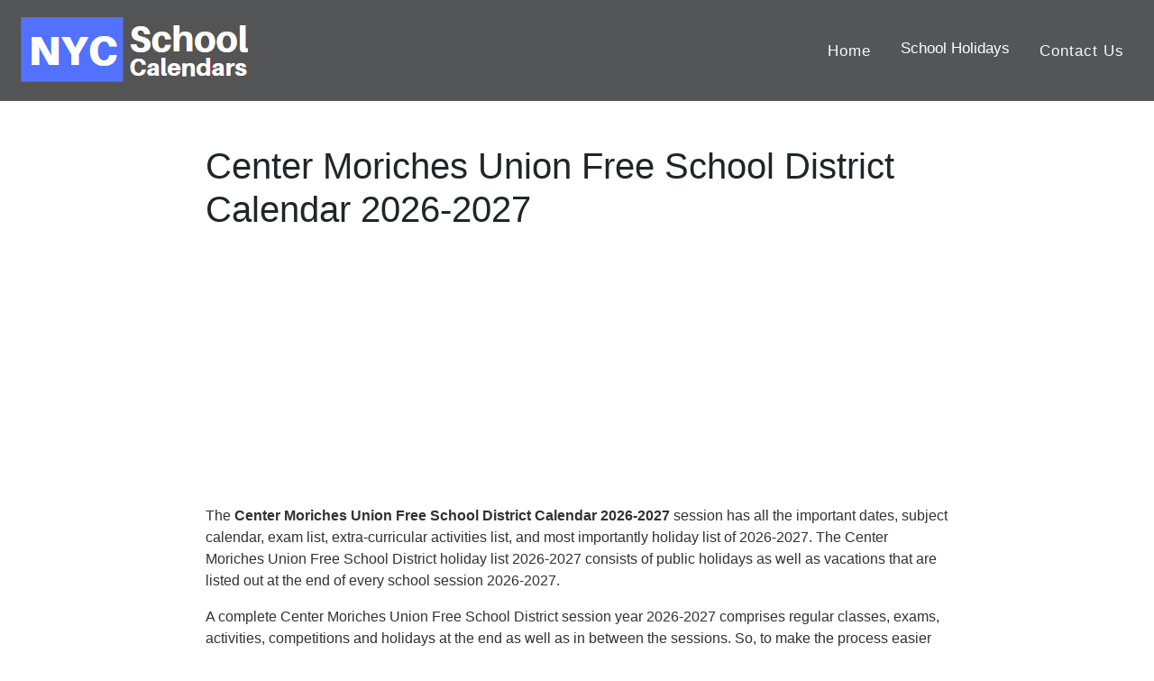

--- FILE ---
content_type: text/html; charset=UTF-8
request_url: https://nycschoolcalendars.com/center-moriches-union-free-school-district/2026-2027
body_size: 4059
content:
<!DOCTYPE html>
<html lang="en">
    <meta name="viewport" content="width=device-width, initial-scale=1.0">
<head><meta http-equiv="Content-Type" content="text/html; charset=utf-8">
<meta property="og:image" content="https://nycschoolcalendars.com/logo.png" />
<meta property="og:site_name" content="https://nycschoolcalendars.com/" />
           <meta name="description" content="All Major Holidays of Center Moriches Union Free School District Calendar 2026-2027 is available here.❤️Academic year 2026-2027 for Center Moriches Union Free School District .✅❤️" />
         <meta name="keywords" content="Center Moriches Union Free School District calendar 2026-2027,Center Moriches Union Free School District,Center Moriches Union Free School District Holidays
             2026-2027" />



 <meta property="og:description" content="All Major Holidays of Center Moriches Union Free School District Calendar 2026-2027 is available here.❤️Academic year 2026-2027 for Center Moriches Union Free School District .✅❤️" />
 <meta property="og:type" content="website" />
    <meta property="og:url" content="https://nycschoolcalendars.com/" />
    <meta name="yandex-verification" content="fff56c4e0397cabf" />
    <meta property="og:title" content="Center Moriches Union Free School District Calendar 2026-2027" />
<title>Center Moriches Union Free School District Calendar 2026-2027</title>
 

 
  <link rel="alternate" href="https://nycschoolcalendars.com/" hreflang="en" /> 
  <link rel="preconnect" href="//pagead2.googlesyndication.com">
<link rel="preconnect" href="//googleads.g.doubleclick.net">
<link rel="preconnect" href="//adservice.google.com">
<link rel="preconnect" href="//cdn.menuwithprice.com">
<link rel="preconnect" href="//www.googletagmanager.com">
<link rel="preconnect" href="//analytics.google.com">
  <link rel="stylesheet" href="https://maxcdn.bootstrapcdn.com/bootstrap/4.3.1/css/bootstrap.min.css">
  <!--<link href="//maxcdn.bootstrapcdn.com/font-awesome/4.1.0/css/font-awesome.min.css" rel="stylesheet"> -->
  <link href="https://nycschoolcalendars.com/assets/css/cstm.css" rel="stylesheet">
  <link rel="icon" type="image/png" href="https://nycschoolcalendars.com/favicon2.png">
  <!--<link href="https://fonts.googleapis.com/css?family=Open+Sans&display=swap" rel="stylesheet">-->
  <script src="https://ajax.googleapis.com/ajax/libs/jquery/3.4.1/jquery.min.js"></script>
  <script data-ad-client="ca-pub-8777558224241755" async src="https://pagead2.googlesyndication.com/pagead/js/adsbygoogle.js"></script>
   <!-- Global site tag (gtag.js) - Google Analytics -->
<script async src="https://www.googletagmanager.com/gtag/js?id=UA-152937332-24"></script>
<script>
  window.dataLayer = window.dataLayer || [];
  function gtag(){dataLayer.push(arguments);}
  gtag('js', new Date());

  gtag('config', 'UA-152937332-24');
</script>
     <link rel='canonical' href='https://nycschoolcalendars.com/center-moriches-union-free-school-district/2026-2027' />  
 <script type="application/ld+json">
{
  "@context": "https://schema.org",
  "@type": "Organization",
  "url": "https://nycschoolcalendars.com",
  "name": "NYC School Calendars"
  }
}
</script>  

</head>
<body>
   
<nav class="navbar navbar-expand-sm bg-grey navbar-dark ">
     
<a class="navbar-brand" href="https://nycschoolcalendars.com/"><img src="https://nycschoolcalendars.com/Logo.png" class="img-fluid"></a>

  <button class="navbar-toggler navbar-toggler-right collapsed" type="button" data-toggle="collapse" data-target="#navb" aria-expanded="false">
    <span class="navbar-toggler-icon"></span>
  </button>
  
<div class="navbar-collapse collapse" id="navb">
    
    
    
  <!-- Links -->
  <ul class="navbar-nav ml-auto" style="font-size:18px;">
    <li class="nav-item">
     <a class="nav-link text-light" style="font-size:95%;" href="https://nycschoolcalendars.com/">Home</a>
    </li>
    
    	   <div class="dropdown">
  <button class="dropbtn" style="font-size:95%;">School Holidays</button>
  <div class="dropdown-content">
    <a href="https://nycschoolcalendars.com/2026">School Holidays 2026</a>
    <a href="https://nycschoolcalendars.com/2027">School Holidays 2027</a>
    <a href="https://nycschoolcalendars.com/2028">School Holidays 2028</a>
    <a href="https://nycschoolcalendars.com/2029">School Holidays 2029</a>

  </div>
</div>
    
    
    
 <li class="nav-item">
     <a class="nav-link text-light" style="font-size:95%;" href="https://nycschoolcalendars.com/contact">Contact Us</a>
    </li>
    
    </ul>
  
  
</div>
</nav>



<div class="container-fluid">
    <div class="row">
        <div class="col-lg-2" id="mob-hide">
            <script async src="https://pagead2.googlesyndication.com/pagead/js/adsbygoogle.js"></script>
            <!-- 200*1050 (Left) Theprint -->
            <ins class="adsbygoogle" style="display:inline-block;width:200px;height:1050px"
                data-ad-client="ca-pub-8777558224241755" data-ad-slot="9336686350"></ins>
            <script>
            (adsbygoogle = window.adsbygoogle || []).push({});
            </script>
        </div>
        <div class="col-lg-8">
            <h1 class="mt-5">Center Moriches Union Free School District Calendar 2026-2027</h1>
            <center>
                <script async src="https://pagead2.googlesyndication.com/pagead/js/adsbygoogle.js"></script>

                <!-- LINK Ad (Responsive) -->

                <ins class="adsbygoogle" style="display:block" data-ad-client="ca-pub-8777558224241755"
                    data-ad-slot="8719232315" data-ad-format="link" data-full-width-responsive="true"></ins>

                <script>
                (adsbygoogle = window.adsbygoogle || []).push({});
                </script>
            </center>

            <p class="mt-3">The <strong>Center Moriches Union Free School District Calendar
                    2026-2027                </strong> session has all the important dates, subject calendar, exam list, extra-curricular activities
                list, and most importantly holiday list of
                2026-2027.
                The Center Moriches Union Free School District holiday list
                2026-2027 consists of public
                holidays as well as vacations that are listed out at the end of
                every school session
                2026-2027.
            </p>
            <p>
                A complete Center Moriches Union Free School District session year
                2026-2027 comprises regular classes, exams, activities, competitions and holidays at the
                end as well as in between the sessions.
                So, to make the process easier for the students as well as parents and teachers, New York
                Center Moriches Union Free School District, has listed out the guidelines and list
                of holidays of
                2026-2027 that a student will get in the complete session.
                You can find out the complete list of holidays 2026-2027 on the
                <strong>Center Moriches Union Free School District, New York,</strong> website.
            </p>

            <center>
                <script async src="https://pagead2.googlesyndication.com/pagead/js/adsbygoogle.js"></script>
                <!-- 600*300 (Middle) -->
                <ins class="adsbygoogle" style="display:inline-block;width:600px;height:300px"
                    data-ad-client="ca-pub-8777558224241755" data-ad-slot="1527972150"></ins>
                <script>
                (adsbygoogle = window.adsbygoogle || []).push({});
                </script>


            </center>






            <h2 class="mt-3">Center Moriches Union Free School District Calendar 2026-2027            </h2>

            <p>However, Center Moriches Union Free School District has some common and some
                distinct holidays 2026-2027 that are listed out
                for the students.
                So, students, parents and teachers must be all aware of the list of
                Center Moriches Union Free School District holidays 2026-2027 that are
                permitted in the school year of
                2026-2027.
                If you are enrolled in the <strong>Center Moriches Union Free School District, New
                    York,</strong> then you can easily have a look at the school website to know the complete list of
                the
                2026-2027 Center Moriches Union Free School District holidays
                2026-2027.
            </p>

            <div class="table-responsive">
                <table class="table table-striped table-hover text-left">
                    <thead class="bg-danger text-light">
                        <tr>
                            <th>School Holidays</th>
                            <th>Starts</th>
                            <th>Finishes</th>
                            <th>Year</th>
                        </tr>
                    </thead>
                    <tbody>

                        
                        <tr>
                            <td>First Day of School</td>
                            <td>
                                04 Sep 2026                                (Fri)
                            </td>
                            <td>-</td>
                            <td>2026-2027</td>
                        </tr>

                        <tr>
                            <td>Thanksgiving Break</td>
                            <td>
                                28 Nov 2026                                (Sat)
                            </td>
                            <td>
                                29 Nov 2026                                (Sun)
                            </td>
                            <td>2026-2027</td>
                        </tr>

                        <tr>
                            <td>Christmas Break</td>
                            <td>
                                23 Dec 2026                                (Wed)
                            </td>
                            <td>
                                03 Jan 2027                                (Sat)
                            </td>
                            <td>2026-2027</td>
                        </tr>
                        <tr>
                            <td>Mid Winter Break</td>
                            <td>
                                17 Feb 2027                                (Tue)
                            </td>
                            <td>
                                21 Feb 2027                                (Sat)
                            </td>
                            <td>2026-2027</td>
                        </tr>

                        <tr>
                            <td>Spring Break</td>
                            <td>
                                10 Apr 2027                                (Fri)
                            </td>
                            <td>
                                17 Apr 2027                                (Fri)
                            </td>
                            <td>2026-2027</td>
                        </tr>

                        <tr>
                            <td>Last Day of School</td>
                            <td>
                                24 Jun 2027                                (Wed)
                            </td>
                            <td>-</td>
                            <td>2026-2027</td>
                        </tr>
                                                
                    </tbody>
                </table>
            </div>
            <script async src="https://pagead2.googlesyndication.com/pagead/js/adsbygoogle.js"></script>

            <ins class="adsbygoogle" style="display:block; text-align:center;" data-ad-layout="in-article"
                data-ad-format="fluid" data-ad-client="ca-pub-8777558224241755" data-ad-slot="8480438677"></ins>

            <script>
            (adsbygoogle = window.adsbygoogle || []).push({});
            </script>

            <p>
                There is a complete list of
                2026-2027 holidays listed out on
                <strong>Center Moriches Union Free School District, NYC,</strong> a website that
                will help students and parents alike in settling out the complete year plan and making important
                decisions of joining any hobbies or classes during the
                Center Moriches Union Free School District holidays in
                2026-2027.
            </p>


            <p>The <strong>Center Moriches Union Free School District, New York,</strong> also
                lists out non-students days such as teacher's preparation days, professional development days and
                teacher's services days of year
                2026-2027. These are the Center Moriches Union Free School District days
                2026-2027 that are especially listed for the teachers to plan out their
                schedule during the complete session year
                2026-2027.
            </p>

            <h4 class="mt-3">Academic School Calendar 2026-2027                Center Moriches Union Free School District</h4>

            <p> If you are a teacher at the New York,
                <strong>Center Moriches Union Free School District,</strong> then you must visit
                the Center Moriches Union Free School District website to know the year-ahead
                schedule 2026-2027 and how you can plan things in advance.
                Center Moriches Union Free School District will help you in
                keeping your year sorted and how you can balance your professional and personal life in the year of
                2026-2027.
            </p>

            <p>So, the <strong>Center Moriches Union Free School District,</strong>
                2026-2027, holiday list is important from both student's and teacher's perspectives. You can
                make
                things easier for yourself in just a click away. If planned well
                Center Moriches Union Free School District holidays of
                2026-2027 can be a great time to enjoy, relax, rejoice, celebrate, learn and make as many
                memories as you would want to.
            </p>
            <p>So, if you are a student, teacher or parent of a student of the
                <strong>Center Moriches Union Free School District,</strong> then you must visit
                the Center Moriches Union Free School District website in every school session
                2026-2027 and plan your holidays well in
                2026-2027.
            </p>

            <strong>Disclaimer :-</strong>
            <p>The complete list of <strong>Center Moriches Union Free School District</strong>
                holidays of 2026-2027 is provided here.
                These <strong>Center Moriches Union Free School District</strong> holidays
                2026-2027 can be
                changed /modified as per officially announced by <a
                    href="https://www.schools.nyc.gov/">www.schools.nyc.gov</a> for more clarification please verify it
                from this Official government website. Thank you.
            </p>
        </div>
        <div class="col-lg-2" id="mob-hide">
            <script async src="https://pagead2.googlesyndication.com/pagead/js/adsbygoogle.js"></script>
            <!-- 200*1050 (Left) Theprint -->
            <ins class="adsbygoogle" style="display:inline-block;width:200px;height:1050px"
                data-ad-client="ca-pub-8777558224241755" data-ad-slot="9336686350"></ins>
            <script>
            (adsbygoogle = window.adsbygoogle || []).push({});
            </script>
        </div>


    </div>

</div> <!-- Footer -->
<style>
.bg-dark {
    background-color: #535557!important;
}
</style>
<footer class="page-footer font-small blue bg-dark">
  <!-- Copyright -->
  <div class="text-center text-light mt-2">Copyright©
   <a href="https://nycschoolcalendars.com/">nycschoolcalendars.com</a>
  </div>
  <!-- Copyright -->
             <div class=" about col-lg-10 col-md-10 text-right  ">

             <a href="https://nycschoolcalendars.com/about"> <span style="color:#f0f0f0de;">About Us</span></a>&nbsp;&nbsp; | &nbsp;&nbsp;
             <a href="https://nycschoolcalendars.com/privacy"><span style='color:#f0f0f0de;'>Privacy Policy</span></a>&nbsp;&nbsp; |&nbsp;&nbsp;     
             <a href="https://nycschoolcalendars.com/contact"><span style='color:#f0f0f0de;'>Contact Us</span></a>&nbsp;&nbsp; |&nbsp;&nbsp;
             <a href="https://nycschoolcalendars.com/disclaimer"><span style='color:#f0f0f0de;'>Disclaimer</span></a>&nbsp;&nbsp; |&nbsp;&nbsp;
             </div>
        

    <!-- Default Statcounter code for Nycschoolcalendars.com
https://nycschoolcalendars.com/ -->
<script type="text/javascript">
var sc_project=12207973; 
var sc_invisible=1; 
var sc_security="5bbf504f"; 
</script>
<script type="text/javascript"
src="https://www.statcounter.com/counter/counter.js"
async></script>
<noscript><div class="statcounter"><a title="Web Analytics
Made Easy - StatCounter" href="https://statcounter.com/"
target="_blank"><img class="statcounter"
src="https://c.statcounter.com/12207973/0/5bbf504f/1/"
alt="Web Analytics Made Easy -
StatCounter"></a></div></noscript>
<!-- End of Statcounter Code -->
<script src="https://cdnjs.cloudflare.com/ajax/libs/popper.js/1.14.7/umd/popper.min.js"></script>
  <script src="https://maxcdn.bootstrapcdn.com/bootstrap/4.3.1/js/bootstrap.min.js"></script>


</footer>
<!-- Footer -->
<script defer src="https://static.cloudflareinsights.com/beacon.min.js/vcd15cbe7772f49c399c6a5babf22c1241717689176015" integrity="sha512-ZpsOmlRQV6y907TI0dKBHq9Md29nnaEIPlkf84rnaERnq6zvWvPUqr2ft8M1aS28oN72PdrCzSjY4U6VaAw1EQ==" data-cf-beacon='{"version":"2024.11.0","token":"cc5ea3f2f6ca43c1a772ffc63381cd5d","r":1,"server_timing":{"name":{"cfCacheStatus":true,"cfEdge":true,"cfExtPri":true,"cfL4":true,"cfOrigin":true,"cfSpeedBrain":true},"location_startswith":null}}' crossorigin="anonymous"></script>
</body>
</html>

--- FILE ---
content_type: text/html; charset=utf-8
request_url: https://www.google.com/recaptcha/api2/aframe
body_size: 260
content:
<!DOCTYPE HTML><html><head><meta http-equiv="content-type" content="text/html; charset=UTF-8"></head><body><script nonce="WcfYf9LqeXDX2zGw2ZvgHA">/** Anti-fraud and anti-abuse applications only. See google.com/recaptcha */ try{var clients={'sodar':'https://pagead2.googlesyndication.com/pagead/sodar?'};window.addEventListener("message",function(a){try{if(a.source===window.parent){var b=JSON.parse(a.data);var c=clients[b['id']];if(c){var d=document.createElement('img');d.src=c+b['params']+'&rc='+(localStorage.getItem("rc::a")?sessionStorage.getItem("rc::b"):"");window.document.body.appendChild(d);sessionStorage.setItem("rc::e",parseInt(sessionStorage.getItem("rc::e")||0)+1);localStorage.setItem("rc::h",'1769420543346');}}}catch(b){}});window.parent.postMessage("_grecaptcha_ready", "*");}catch(b){}</script></body></html>